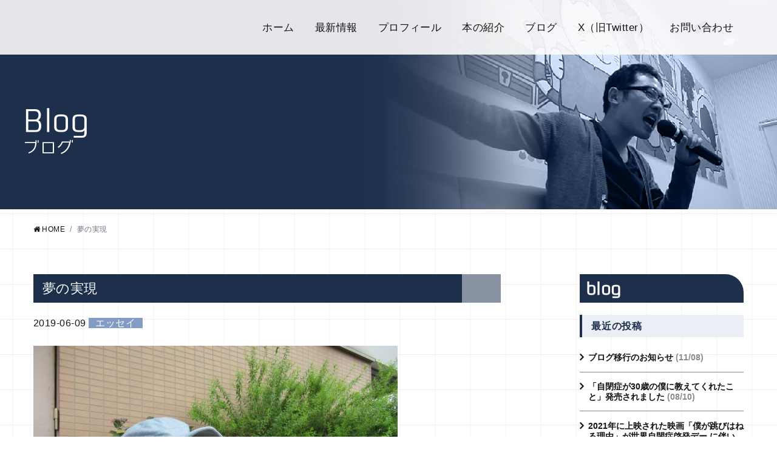

--- FILE ---
content_type: text/html; charset=UTF-8
request_url: https://naoki-higashida.jp/03essay/1184/
body_size: 38752
content:
<!DOCTYPE html>
<html lang="ja">
<head>
<meta charset="utf-8">
<meta http-equiv="X-UA-Compatible" content="IE=edge">
<meta id="viewport" name="viewport" content="width=device-width,initial-scale=1,shrink-to-fit=no" />
<meta name="format-detection" content="telephone=no,address=no,email=no">
<!--[if lt IE 9]>
<script src="http://html5shiv.googlecode.com/svn/trunk/html5.js"></script>
<script src="http://css3-mediaqueries-js.googlecode.com/svn/trunk/css3-mediaqueries.js"></script>
<![endif]-->
<link rel="stylesheet" href="https://stackpath.bootstrapcdn.com/bootstrap/4.3.1/css/bootstrap.min.css">
<link rel="stylesheet" href="//maxcdn.bootstrapcdn.com/font-awesome/4.7.0/css/font-awesome.min.css" >
<link rel="stylesheet" href="https://naoki-higashida.jp/control/wp-content/themes/higashida/js/jquery.fancybox.min.css" >
<link rel="stylesheet" href="https://naoki-higashida.jp/control/wp-content/themes/higashida/style.css" type="text/css" />
<link rel="shortcut icon" href="https://naoki-higashida.jp/control/wp-content/themes/higashida/favicon.ico" />
<title>夢の実現 | 東田直樹 オフィシャルサイト - Naoki Higashida Official Site</title>
</head>

<!-- All in One SEO Pack 3.2.10 によって Michael Torbert の Semper Fi Web Design[1057,1129] -->
<script type="application/ld+json" class="aioseop-schema">{"@context":"https://schema.org","@graph":[{"@type":"Organization","@id":"https://naoki-higashida.jp/#organization","url":"https://naoki-higashida.jp/","name":"\u6771\u7530\u76f4\u6a39 \u30aa\u30d5\u30a3\u30b7\u30e3\u30eb\u30b5\u30a4\u30c8 - Naoki Higashida Official Site","sameAs":[]},{"@type":"WebSite","@id":"https://naoki-higashida.jp/#website","url":"https://naoki-higashida.jp/","name":"\u6771\u7530\u76f4\u6a39 \u30aa\u30d5\u30a3\u30b7\u30e3\u30eb\u30b5\u30a4\u30c8 - Naoki Higashida Official Site","publisher":{"@id":"https://naoki-higashida.jp/#organization"}},{"@type":"WebPage","@id":"https://naoki-higashida.jp/03essay/1184/#webpage","url":"https://naoki-higashida.jp/03essay/1184/","inLanguage":"ja","name":"\u5922\u306e\u5b9f\u73fe","isPartOf":{"@id":"https://naoki-higashida.jp/#website"},"datePublished":"2019-06-09T11:43:01+00:00","dateModified":"2019-06-09T11:58:36+00:00"},{"@type":"Article","@id":"https://naoki-higashida.jp/03essay/1184/#article","isPartOf":{"@id":"https://naoki-higashida.jp/03essay/1184/#webpage"},"author":{"@id":"https://naoki-higashida.jp/author/higashida/#author"},"headline":"\u5922\u306e\u5b9f\u73fe","datePublished":"2019-06-09T11:43:01+00:00","dateModified":"2019-06-09T11:58:36+00:00","commentCount":"2","mainEntityOfPage":{"@id":"https://naoki-higashida.jp/03essay/1184/#webpage"},"publisher":{"@id":"https://naoki-higashida.jp/#organization"},"articleSection":"\u30a8\u30c3\u30bb\u30a4"},{"@type":"Person","@id":"https://naoki-higashida.jp/author/higashida/#author","name":"higashida","sameAs":[]}]}</script>
<link rel="canonical" href="https://naoki-higashida.jp/03essay/1184/" />
			<script type="text/javascript" >
				window.ga=window.ga||function(){(ga.q=ga.q||[]).push(arguments)};ga.l=+new Date;
				ga('create', 'UA-4539119-78', 'auto');
				// Plugins
				
				ga('send', 'pageview');
			</script>
			<script async src="https://www.google-analytics.com/analytics.js"></script>
			<!-- All in One SEO Pack -->
<link rel='dns-prefetch' href='//s.w.org' />
<link rel="alternate" type="application/rss+xml" title="東田直樹 オフィシャルサイト - Naoki Higashida Official Site &raquo; 夢の実現 のコメントのフィード" href="https://naoki-higashida.jp/03essay/1184/feed/" />
<link rel='stylesheet' id='wp-block-library-css'  href='https://naoki-higashida.jp/control/wp-includes/css/dist/block-library/style.min.css?ver=5.1.19' type='text/css' media='all' />
<link rel='stylesheet' id='contact-form-7-css'  href='https://naoki-higashida.jp/control/wp-content/plugins/contact-form-7/includes/css/styles.css?ver=5.1.3' type='text/css' media='all' />
<link rel='stylesheet' id='likebtn_style-css'  href='https://naoki-higashida.jp/control/wp-content/plugins/likebtn-like-button/public/css/style.css?ver=5.1.19' type='text/css' media='all' />
<link rel='stylesheet' id='addtoany-css'  href='https://naoki-higashida.jp/control/wp-content/plugins/add-to-any/addtoany.min.css?ver=1.15' type='text/css' media='all' />
<style id='addtoany-inline-css' type='text/css'>
@media screen and (max-width:980px){
.a2a_floating_style.a2a_vertical_style{display:none;}
}
</style>
<script type='text/javascript' src='https://naoki-higashida.jp/control/wp-includes/js/jquery/jquery.js?ver=1.12.4' async charset='UTF-8'></script>
<script type='text/javascript' src='https://naoki-higashida.jp/control/wp-includes/js/jquery/jquery-migrate.min.js?ver=1.4.1' async charset='UTF-8'></script>
<script type='text/javascript' src='https://naoki-higashida.jp/control/wp-content/plugins/add-to-any/addtoany.min.js?ver=1.1' async charset='UTF-8'></script>
<script type='text/javascript'>
/* <![CDATA[ */
var likebtn_eh_data = {"ajaxurl":"https:\/\/naoki-higashida.jp\/control\/wp-admin\/admin-ajax.php","security":"ce8a866981"};
/* ]]> */
</script>
<script type='text/javascript' src='https://naoki-higashida.jp/control/wp-content/plugins/likebtn-like-button/public/js/frontend.js?ver=5.1.19' async charset='UTF-8'></script>
<link rel='prev' title='昔は良かった' href='https://naoki-higashida.jp/03essay/1176/' />
<link rel='next' title='笑ってしまえるぐらいの失敗' href='https://naoki-higashida.jp/03essay/1193/' />
<link rel='shortlink' href='https://naoki-higashida.jp/?p=1184' />

<script data-cfasync="false">
window.a2a_config=window.a2a_config||{};a2a_config.callbacks=[];a2a_config.overlays=[];a2a_config.templates={};a2a_localize = {
	Share: "共有",
	Save: "ブックマーク",
	Subscribe: "購読",
	Email: "メール",
	Bookmark: "ブックマーク",
	ShowAll: "すべて表示する",
	ShowLess: "小さく表示する",
	FindServices: "サービスを探す",
	FindAnyServiceToAddTo: "追加するサービスを今すぐ探す",
	PoweredBy: "Powered by",
	ShareViaEmail: "メールでシェアする",
	SubscribeViaEmail: "メールで購読する",
	BookmarkInYourBrowser: "ブラウザにブックマーク",
	BookmarkInstructions: "このページをブックマークするには、 Ctrl+D または \u2318+D を押下。",
	AddToYourFavorites: "お気に入りに追加",
	SendFromWebOrProgram: "任意のメールアドレスまたはメールプログラムから送信",
	EmailProgram: "メールプログラム",
	More: "詳細&#8230;",
	ThanksForSharing: "Thanks for sharing!",
	ThanksForFollowing: "Thanks for following!"
};

(function(d,s,a,b){a=d.createElement(s);b=d.getElementsByTagName(s)[0];a.async=1;a.src="https://static.addtoany.com/menu/page.js";b.parentNode.insertBefore(a,b);})(document,"script");
</script>

<body>

<nav class="navbar navbar-expand-lg navbar-light header_menu">
<div class="container">
<button class="navbar-toggler" type="button" data-toggle="collapse" data-target="#navbar" aria-controls="navbar" aria-expanded="false">
<a class="navbar-brand" href="#">
<img src="https://naoki-higashida.jp/control/wp-content/themes/higashida/images/sm_menu_bt" alt="MENU">
</a>
</button>
<div class="collapse navbar-collapse menu_box" id="navbar">
<ul class="navbar-nav ml-auto text-center">
<li class="nav-item active"><a class="nav-link" href="https://naoki-higashida.jp/">ホーム</a></li>
<li class="nav-item"><a class="nav-link" href="https://naoki-higashida.jp/news/">最新情報</a></li>
<li class="nav-item"><a class="nav-link" href="https://naoki-higashida.jp/profile/">プロフィール</a></li>
<li class="nav-item"><a class="nav-link" href="https://naoki-higashida.jp/books/">本の紹介</a></li>
<!--<li class="nav-item"><a class="nav-link" href="https://naoki-higashida.jp/faq/">よくある質問</a></li>-->
<li class="nav-item"><a class="nav-link" href="https://naoki-higashida.jp/blog/">ブログ</a></li>
<li class="nav-item"><a class="nav-link" href="https://twitter.com/higashida_naoki" target="_blank">X（旧Twitter）</a></li>
<li class="nav-item"><a class="nav-link" href="https://naoki-higashida.jp/contact/">お問い合わせ</a></li>
</ul>
</div>
</div>
</nav>
<div class="sub_profilebox hbg_blog fgflop">

<div class="sub_titlebox">
Blog<div class="sub_title">ブログ</div>
</div>

</div>

<div class="mainbg">

<div class="container">
<nav aria-label="breadcrumb" id="privacy">
<ol class="breadcrumb">
<li class="breadcrumb-item"><a href="https://naoki-higashida.jp/"><i class="fa fa-home"></i>HOME</a></li>
<li class="breadcrumb-item active" aria-current="page">夢の実現</li>
</ol>
</nav>
</div>

<div class="container">
<div class="row">
<div class="col-12 col-lg-8">
<div class="blog_box">



<h6>夢の実現</h6>

<div class="single_box mb-5">
<div class="mb-4">
<span class="post_date">2019-06-09</span>
<span class="post_cat cat_03essay">エッセイ</span>
</div>




<div class="single_blog_box">
<p><p><img class="alignnone size-medium wp-image-1186" src="https://naoki-higashida.jp/control/wp-content/uploads/2019/06/IMG_7270-2-600x450.jpg" alt="" width="600" height="450" srcset="https://naoki-higashida.jp/control/wp-content/uploads/2019/06/IMG_7270-2-600x450.jpg 600w, https://naoki-higashida.jp/control/wp-content/uploads/2019/06/IMG_7270-2-768x576.jpg 768w, https://naoki-higashida.jp/control/wp-content/uploads/2019/06/IMG_7270-2-1024x768.jpg 1024w" sizes="(max-width: 600px) 100vw, 600px" /></p>
<p>&nbsp;</p>
<p>みんなが笑って過ごせる世界なんて、</p>
<p>夢なのかもしれないけれど、</p>
<p>それを目指す世界は、</p>
<p>夢なんかじゃない。</p>
<p>夢の実現は、</p>
<p>いつも、目標をかかげることから始まる。</p>
<p><a href="https://note.mu/higashidanaoki26/n/n9ecb7b2713a3" target="_blank" rel="noopener noreferrer">本日のnote記事</a></p>
<div class="likebtn_container" style=""><!-- LikeBtn.com BEGIN --><span class="likebtn-wrapper"  data-identifier="post_1184"  data-site_id="5cb0f9b5943ec9c4179af967"  data-theme="custom"  data-btn_size="30"  data-icon_l="hrt5"  data-icon_size="18"  data-icon_l_c="#131313"  data-icon_d_c="#131313"  data-icon_l_c_v="#dd7575"  data-icon_d_c_v="#dd7575"  data-label_c="#131313"  data-brdr_c="#a8a8a8"  data-f_size="16"  data-lang="ja"  data-ef_voting="push"  data-dislike_enabled="false"  data-icon_dislike_show="false"  data-share_enabled="false"  data-tooltip_enabled="false"  data-white_label="true"  data-rich_snippet="true"  data-popup_disabled="true"  data-i18n_like="いいね"  data-i18n_after_like="いいね"  data-i18n_like_tooltip="いいね"  data-i18n_unlike_tooltip="いいね"  data-i18n_share_text="シェアお願いします！"  data-style=""  data-unlike_allowed=""  data-show_copyright=""  data-item_url="https://naoki-higashida.jp/03essay/1184/"  data-item_title="夢の実現"  data-item_date="2019-06-09T20:43:01+09:00"  data-engine="WordPress"  data-plugin_v="2.6.14"  data-prx="https://naoki-higashida.jp/control/wp-admin/admin-ajax.php?action=likebtn_prx"  data-event_handler="likebtn_eh" ></span><!-- LikeBtn.com END --></div><div class="addtoany_share_save_container addtoany_content addtoany_content_bottom"><div class="addtoany_header">この記事の内容が気に入ったら、ソーシャルメディアでシェアお願いします！</div><div class="a2a_kit a2a_kit_size_48 addtoany_list" data-a2a-url="https://naoki-higashida.jp/03essay/1184/" data-a2a-title="夢の実現"><a class="a2a_button_facebook" href="https://www.addtoany.com/add_to/facebook?linkurl=https%3A%2F%2Fnaoki-higashida.jp%2F03essay%2F1184%2F&amp;linkname=%E5%A4%A2%E3%81%AE%E5%AE%9F%E7%8F%BE" title="Facebook" rel="nofollow noopener" target="_blank"></a><a class="a2a_button_twitter" href="https://www.addtoany.com/add_to/twitter?linkurl=https%3A%2F%2Fnaoki-higashida.jp%2F03essay%2F1184%2F&amp;linkname=%E5%A4%A2%E3%81%AE%E5%AE%9F%E7%8F%BE" title="Twitter" rel="nofollow noopener" target="_blank"></a><a class="a2a_button_email" href="https://www.addtoany.com/add_to/email?linkurl=https%3A%2F%2Fnaoki-higashida.jp%2F03essay%2F1184%2F&amp;linkname=%E5%A4%A2%E3%81%AE%E5%AE%9F%E7%8F%BE" title="Email" rel="nofollow noopener" target="_blank"></a><a class="a2a_button_line" href="https://www.addtoany.com/add_to/line?linkurl=https%3A%2F%2Fnaoki-higashida.jp%2F03essay%2F1184%2F&amp;linkname=%E5%A4%A2%E3%81%AE%E5%AE%9F%E7%8F%BE" title="Line" rel="nofollow noopener" target="_blank"></a><a class="a2a_button_hatena" href="https://www.addtoany.com/add_to/hatena?linkurl=https%3A%2F%2Fnaoki-higashida.jp%2F03essay%2F1184%2F&amp;linkname=%E5%A4%A2%E3%81%AE%E5%AE%9F%E7%8F%BE" title="Hatena" rel="nofollow noopener" target="_blank"></a><a class="a2a_button_pocket" href="https://www.addtoany.com/add_to/pocket?linkurl=https%3A%2F%2Fnaoki-higashida.jp%2F03essay%2F1184%2F&amp;linkname=%E5%A4%A2%E3%81%AE%E5%AE%9F%E7%8F%BE" title="Pocket" rel="nofollow noopener" target="_blank"></a></div></div></p>
</div>


	
<div class="comments-wrap">
<div class="komentodaimei">コメント</div>
<ul class="komentobu">
<li class="komewaku" id="comment-342">
<span class="kome-namae" id="komeban1">
1:名前:まるこ :</span>
<span class="kome-jikan">
2019/06/10(月)</span>
<p>いつも東田さんの言葉はとても胸に響きますが、今日の言葉はより一層響きました。<br />
何かにぶつかった時、何かに諦めかけた時などに今日の東田さんのブログを見返して頑張ろうと思います。<br />
いつも素敵な言葉ありがとうございます。</p>
<ul class="children">
<li class="komewaku" id="comment-343">
<span class="kome-namae" id="komeban2">
2:名前:higashida :</span>
<span class="kome-jikan">
2019/06/10(月)</span>
<p>まるこさんへ</p>
<p>気に入っていただけて嬉しいです。</p>
<p>東田直樹</p>
</li><!-- #comment-## -->
</ul><!-- .children -->
</li><!-- #comment-## -->
</ul>

<p class="gositekitxt">ご意見・ご感想をお願いします。</p>	<div id="respond" class="comment-respond">
					<form action="https://naoki-higashida.jp/control/wp-comments-post.php" method="post" id="commentform" class="comment-form">
				<textarea id="comment" name="comment" rows="9" maxlength="65525" required="required"></textarea>

<p class="comment-form-author"><label for="author">名前(任意) </label> <input id="author" name="author" type="text" value="" size="30" maxlength="245" /></p>
<p class="comment-form-cookies-consent"><input id="wp-comment-cookies-consent" name="wp-comment-cookies-consent" type="checkbox" value="yes" /><label for="wp-comment-cookies-consent">次回のコメントで使用するためブラウザーに自分の名前、メールアドレス、サイトを保存する。</label></p>
<p class="form-submit"><input name="submit" type="submit" id="submit" class="submit" value="コメントする" /> <input type='hidden' name='comment_post_ID' value='1184' id='comment_post_ID' />
<input type='hidden' name='comment_parent' id='comment_parent' value='0' />
</p><p style="display: none;"><input type="hidden" id="akismet_comment_nonce" name="akismet_comment_nonce" value="f13cabe404" /></p><p style="display: none;"><input type="hidden" id="ak_js" name="ak_js" value="215"/></p>			</form>
			</div><!-- #respond -->
	</div><!-- comments-wrap END-->


</div>



<div class="mb-5">
<div class="single_pager clearfix">
<div class="float-left page_next"><a href="https://naoki-higashida.jp/03essay/1193/" rel="next">« 前へ</a></div>
<div class="float-right page_prev"><a href="https://naoki-higashida.jp/03essay/1176/" rel="prev">次へ »</a></div>
</div>
</div>

</div>























</div>


<div class="col-12 col-lg-3 offset-lg-1">
<div class="sidebar_box">
<div class="sidebar_title_blog fgflop">blog</div>

<h3>最近の投稿</h3>
<ul>
<li class="new_entry"><a href="https://naoki-higashida.jp/01oshirase/3257/">ブログ移行のお知らせ<span class="date"> (11/08)</span></a></li>
<li class="new_entry"><a href="https://naoki-higashida.jp/01oshirase/3242/">「自閉症が30歳の僕に教えてくれたこと」発売されました<span class="date"> (08/10)</span></a></li>
<li class="new_entry"><a href="https://naoki-higashida.jp/01oshirase/3216/">2021年に上映された映画「僕が跳びはねる理由」が世界自閉症啓発デー に伴い映画館「CinemaChupkiTabata」で再上映されることになりました。<span class="date"> (03/10)</span></a></li>
<li class="new_entry"><a href="https://naoki-higashida.jp/01oshirase/3203/">2023年2月11日オンライン講演会登壇のお知らせ<span class="date"> (01/11)</span></a></li>
<li class="new_entry"><a href="https://naoki-higashida.jp/01oshirase/3184/">お正月はテレビで駅伝を見ました<span class="date"> (01/05)</span></a></li>
<li class="new_entry"><a href="https://naoki-higashida.jp/01oshirase/3177/">今年もありがとうございました<span class="date"> (12/30)</span></a></li>
<li class="new_entry"><a href="https://naoki-higashida.jp/03essay/3152/">シャボン玉を見送る<span class="date"> (12/10)</span></a></li>
<li class="new_entry"><a href="https://naoki-higashida.jp/03essay/3144/">心を整えるという言葉の意味<span class="date"> (11/24)</span></a></li>
<li class="new_entry"><a href="https://naoki-higashida.jp/03essay/3132/">テレビ番組と習慣<span class="date"> (11/17)</span></a></li>
<li class="new_entry"><a href="https://naoki-higashida.jp/03essay/3123/">花とも目を合わせられない<span class="date"> (11/10)</span></a></li>
</ul>

<h3>最近のコメント</h3>
<ul>
<li class="new_entry"><a href="https://naoki-higashida.jp/03essay/1087/" alt="バイキンマンは悪い子なの？">匿名:バイキンマンは悪い子なの？<span class="date"> (01/24)</span></a></li>
<li class="new_entry"><a href="https://naoki-higashida.jp/01oshirase/3242/" alt="「自閉症が30歳の僕に教えてくれたこと」発売されました">カノン:「自閉症が30歳の僕に教えてくれたこと」発売されました<span class="date"> (11/29)</span></a></li>
<li class="new_entry"><a href="https://naoki-higashida.jp/01oshirase/3315/" alt="2025年11月28日(金)テレビ出演と12月7日講演会のお知らせ">はるもも:2025年11月28日(金)テレビ出演と12月7日講演会のお知らせ<span class="date"> (11/29)</span></a></li>
<li class="new_entry"><a href="https://naoki-higashida.jp/01oshirase/3242/" alt="「自閉症が30歳の僕に教えてくれたこと」発売されました">カノン:「自閉症が30歳の僕に教えてくれたこと」発売されました<span class="date"> (11/28)</span></a></li>
<li class="new_entry"><a href="https://naoki-higashida.jp/01oshirase/3257/" alt="ブログ移行のお知らせ">相談支援アトリエ野ばら:ブログ移行のお知らせ<span class="date"> (09/02)</span></a></li>
<li class="new_entry"><a href="https://naoki-higashida.jp/03essay/1087/" alt="バイキンマンは悪い子なの？">名無しさん:バイキンマンは悪い子なの？<span class="date"> (08/25)</span></a></li>
<li class="new_entry"><a href="https://naoki-higashida.jp/13ehon/508/" alt="ヘンテコリン">匿名:ヘンテコリン<span class="date"> (03/03)</span></a></li>
<li class="new_entry"><a href="https://naoki-higashida.jp/12tanko/3235/" alt="自閉症が30歳の僕に教えてくれたこと">たんぽぽ:自閉症が30歳の僕に教えてくれたこと<span class="date"> (02/19)</span></a></li>
<li class="new_entry"><a href="https://naoki-higashida.jp/01oshirase/3242/" alt="「自閉症が30歳の僕に教えてくれたこと」発売されました">Maria elisa.:「自閉症が30歳の僕に教えてくれたこと」発売されました<span class="date"> (01/10)</span></a></li>
<li class="new_entry"><a href="https://naoki-higashida.jp/03essay/1237/" alt="今日は父の日">伊藤のり:今日は父の日<span class="date"> (11/20)</span></a></li>
</ul>

<h3>カテゴリ</h3>
<ul class="side_category">
	<li class="cat-item cat-item-8"><a href="https://naoki-higashida.jp/category/03essay/" >エッセイ</a> (361)
</li>
	<li class="cat-item cat-item-18"><a href="https://naoki-higashida.jp/category/06jihei/" >自閉症</a> (4)
</li>
	<li class="cat-item cat-item-19"><a href="https://naoki-higashida.jp/category/07kouenkai/" >講演会</a> (2)
</li>
</ul>


<h3>アーカイブ</h3>
<ul>
<li>
<a href="https://naoki-higashida.jp/date/2023/11/?cat_slug=03essay,04poem,05deai,06jihei,07kouenkai,08story,09other">
2023年11月 (1)</a></li>
<li>
<a href="https://naoki-higashida.jp/date/2023/8/?cat_slug=03essay,04poem,05deai,06jihei,07kouenkai,08story,09other">
2023年8月 (1)</a></li>
<li>
<a href="https://naoki-higashida.jp/date/2023/3/?cat_slug=03essay,04poem,05deai,06jihei,07kouenkai,08story,09other">
2023年3月 (1)</a></li>
<li>
<a href="https://naoki-higashida.jp/date/2023/1/?cat_slug=03essay,04poem,05deai,06jihei,07kouenkai,08story,09other">
2023年1月 (2)</a></li>
<li>
<a href="https://naoki-higashida.jp/date/2022/12/?cat_slug=03essay,04poem,05deai,06jihei,07kouenkai,08story,09other">
2022年12月 (2)</a></li>
<li>
<a href="https://naoki-higashida.jp/date/2022/11/?cat_slug=03essay,04poem,05deai,06jihei,07kouenkai,08story,09other">
2022年11月 (4)</a></li>
<li>
<a href="https://naoki-higashida.jp/date/2022/10/?cat_slug=03essay,04poem,05deai,06jihei,07kouenkai,08story,09other">
2022年10月 (4)</a></li>
<li>
<a href="https://naoki-higashida.jp/date/2022/9/?cat_slug=03essay,04poem,05deai,06jihei,07kouenkai,08story,09other">
2022年9月 (1)</a></li>
<li>
<a href="https://naoki-higashida.jp/date/2022/8/?cat_slug=03essay,04poem,05deai,06jihei,07kouenkai,08story,09other">
2022年8月 (2)</a></li>
<li>
<a href="https://naoki-higashida.jp/date/2022/5/?cat_slug=03essay,04poem,05deai,06jihei,07kouenkai,08story,09other">
2022年5月 (1)</a></li>
<li>
<a href="https://naoki-higashida.jp/date/2022/3/?cat_slug=03essay,04poem,05deai,06jihei,07kouenkai,08story,09other">
2022年3月 (1)</a></li>
<li>
<a href="https://naoki-higashida.jp/date/2022/2/?cat_slug=03essay,04poem,05deai,06jihei,07kouenkai,08story,09other">
2022年2月 (2)</a></li>
<li>
<a href="https://naoki-higashida.jp/date/2022/1/?cat_slug=03essay,04poem,05deai,06jihei,07kouenkai,08story,09other">
2022年1月 (2)</a></li>
<li>
<a href="https://naoki-higashida.jp/date/2021/12/?cat_slug=03essay,04poem,05deai,06jihei,07kouenkai,08story,09other">
2021年12月 (2)</a></li>
<li>
<a href="https://naoki-higashida.jp/date/2021/10/?cat_slug=03essay,04poem,05deai,06jihei,07kouenkai,08story,09other">
2021年10月 (4)</a></li>
<li>
<a href="https://naoki-higashida.jp/date/2021/8/?cat_slug=03essay,04poem,05deai,06jihei,07kouenkai,08story,09other">
2021年8月 (1)</a></li>
<li>
<a href="https://naoki-higashida.jp/date/2021/7/?cat_slug=03essay,04poem,05deai,06jihei,07kouenkai,08story,09other">
2021年7月 (1)</a></li>
<li>
<a href="https://naoki-higashida.jp/date/2021/5/?cat_slug=03essay,04poem,05deai,06jihei,07kouenkai,08story,09other">
2021年5月 (4)</a></li>
<li>
<a href="https://naoki-higashida.jp/date/2021/4/?cat_slug=03essay,04poem,05deai,06jihei,07kouenkai,08story,09other">
2021年4月 (3)</a></li>
<li>
<a href="https://naoki-higashida.jp/date/2021/3/?cat_slug=03essay,04poem,05deai,06jihei,07kouenkai,08story,09other">
2021年3月 (6)</a></li>
<li>
<a href="https://naoki-higashida.jp/date/2021/2/?cat_slug=03essay,04poem,05deai,06jihei,07kouenkai,08story,09other">
2021年2月 (8)</a></li>
<li>
<a href="https://naoki-higashida.jp/date/2021/1/?cat_slug=03essay,04poem,05deai,06jihei,07kouenkai,08story,09other">
2021年1月 (8)</a></li>
<li>
<a href="https://naoki-higashida.jp/date/2020/12/?cat_slug=03essay,04poem,05deai,06jihei,07kouenkai,08story,09other">
2020年12月 (8)</a></li>
<li>
<a href="https://naoki-higashida.jp/date/2020/11/?cat_slug=03essay,04poem,05deai,06jihei,07kouenkai,08story,09other">
2020年11月 (10)</a></li>
<li>
<a href="https://naoki-higashida.jp/date/2020/10/?cat_slug=03essay,04poem,05deai,06jihei,07kouenkai,08story,09other">
2020年10月 (10)</a></li>
<li>
<a href="https://naoki-higashida.jp/date/2020/9/?cat_slug=03essay,04poem,05deai,06jihei,07kouenkai,08story,09other">
2020年9月 (9)</a></li>
<li>
<a href="https://naoki-higashida.jp/date/2020/8/?cat_slug=03essay,04poem,05deai,06jihei,07kouenkai,08story,09other">
2020年8月 (12)</a></li>
<li>
<a href="https://naoki-higashida.jp/date/2020/7/?cat_slug=03essay,04poem,05deai,06jihei,07kouenkai,08story,09other">
2020年7月 (14)</a></li>
<li>
<a href="https://naoki-higashida.jp/date/2020/6/?cat_slug=03essay,04poem,05deai,06jihei,07kouenkai,08story,09other">
2020年6月 (14)</a></li>
<li>
<a href="https://naoki-higashida.jp/date/2020/5/?cat_slug=03essay,04poem,05deai,06jihei,07kouenkai,08story,09other">
2020年5月 (15)</a></li>
<li>
<a href="https://naoki-higashida.jp/date/2020/4/?cat_slug=03essay,04poem,05deai,06jihei,07kouenkai,08story,09other">
2020年4月 (14)</a></li>
<li>
<a href="https://naoki-higashida.jp/date/2020/3/?cat_slug=03essay,04poem,05deai,06jihei,07kouenkai,08story,09other">
2020年3月 (16)</a></li>
<li>
<a href="https://naoki-higashida.jp/date/2020/2/?cat_slug=03essay,04poem,05deai,06jihei,07kouenkai,08story,09other">
2020年2月 (15)</a></li>
<li>
<a href="https://naoki-higashida.jp/date/2020/1/?cat_slug=03essay,04poem,05deai,06jihei,07kouenkai,08story,09other">
2020年1月 (19)</a></li>
<li>
<a href="https://naoki-higashida.jp/date/2019/12/?cat_slug=03essay,04poem,05deai,06jihei,07kouenkai,08story,09other">
2019年12月 (6)</a></li>
<li>
<a href="https://naoki-higashida.jp/date/2019/11/?cat_slug=03essay,04poem,05deai,06jihei,07kouenkai,08story,09other">
2019年11月 (4)</a></li>
<li>
<a href="https://naoki-higashida.jp/date/2019/10/?cat_slug=03essay,04poem,05deai,06jihei,07kouenkai,08story,09other">
2019年10月 (2)</a></li>
<li>
<a href="https://naoki-higashida.jp/date/2019/9/?cat_slug=03essay,04poem,05deai,06jihei,07kouenkai,08story,09other">
2019年9月 (6)</a></li>
<li>
<a href="https://naoki-higashida.jp/date/2019/8/?cat_slug=03essay,04poem,05deai,06jihei,07kouenkai,08story,09other">
2019年8月 (16)</a></li>
<li>
<a href="https://naoki-higashida.jp/date/2019/7/?cat_slug=03essay,04poem,05deai,06jihei,07kouenkai,08story,09other">
2019年7月 (25)</a></li>
<li>
<a href="https://naoki-higashida.jp/date/2019/6/?cat_slug=03essay,04poem,05deai,06jihei,07kouenkai,08story,09other">
2019年6月 (30)</a></li>
<li>
<a href="https://naoki-higashida.jp/date/2019/5/?cat_slug=03essay,04poem,05deai,06jihei,07kouenkai,08story,09other">
2019年5月 (31)</a></li>
<li>
<a href="https://naoki-higashida.jp/date/2019/4/?cat_slug=03essay,04poem,05deai,06jihei,07kouenkai,08story,09other">
2019年4月 (29)</a></li>
</ul>

<div class="text-center">
<a href="http://higashida999.blog77.fc2.com/" target="_blank"><img src="https://naoki-higashida.jp/control/wp-content/themes/higashida/images/old_blog.png" class="img-fluid drop-shadow-gray" alt="東田直樹 過去のブログ"></a>
</div>

</div></div>


</div><!-- /row -->
</div><!-- /container -->

</div><!-- mainbg end -->

<div class="mainbg">
	
<div class="banner_box">
<div class="container text-center">
<div class="row justify-content-center">
<div class="col-12 col-md-6 col-lg-5 mb-5 mb-md-0"><a href="https://twitter.com/higashida_naoki" class="mouseover" target="_blank"><img src="https://naoki-higashida.jp/control/wp-content/themes/higashida/images/bt_x_off.png" class="img-fluid drop-shadow-gray" alt="東田直樹 X（旧Twitter）"></a></div>
<div class="col-12 col-md-6 col-lg-5"><a href="https://twitter.com/higashida_staff" class="mouseover" target="_blank"><img src="https://naoki-higashida.jp/control/wp-content/themes/higashida/images/bt_x2_off.png" class="img-fluid drop-shadow-gray" alt="東田直樹スタッフX（旧Twitter）"></a></div>
</div>
</div>
	
<br><br>
	
<div class="container text-center">
<div class="row justify-content-center">
<div class="col-12 col-md-6 col-lg-5 mb-5 mb-md-0"><a href="https://www.instagram.com/higashidastaff/" class="mouseover" target="_blank"><img src="https://naoki-higashida.jp/control/wp-content/themes/higashida/images/bt_instagram_off.png" class="img-fluid drop-shadow-gray" alt="東田直樹スタッフ Instagram"></a></div>
<div class="col-12 col-md-6 col-lg-5"><a href="https://note.mu/higashidanaoki26" class="mouseover" target="_blank"><img src="https://naoki-higashida.jp/control/wp-content/themes/higashida/images/bt_note_off.png" class="img-fluid drop-shadow-gray" alt="東田直樹 note"></a></div>	
</div>
</div>	

<br><br>
	
<div class="container text-center">
<div class="row justify-content-center">
<div class="col-12 col-md-6 col-lg-5 mb-5 mb-md-0"><a href="https://twitter.com/higashidanaoki2" class="mouseover" target="_blank"><img src="https://naoki-higashida.jp/control/wp-content/themes/higashida/images/bt_x3_off.png" class="img-fluid drop-shadow-gray" alt="Naoki Higashida （forerlyTwitter）(English)"></a></div>
<div class="col-12 col-md-6 col-lg-5"><a href="https://ameblo.jp/higashida-naoki/" class="mouseover" target="_blank"><img src="https://naoki-higashida.jp/control/wp-content/themes/higashida/images/bt_ameba_off.png" class="img-fluid drop-shadow-gray" alt="東田直樹　アメーバブログ"></a></div>	
</div>
</div>		
	
	
</div>	
	

	
<!--
<div class="banner_box">
<div class="container text-center">
<div class="row justify-content-center">
<div class="col-12 col-md-6 col-lg-5 mb-5 mb-md-0"><a href="https://note.mu/higashidanaoki26" class="mouseover" target="_blank"><img src="https://naoki-higashida.jp/control/wp-content/themes/higashida/images/bt_note_off.png" class="img-fluid drop-shadow-gray" alt="東田直樹 note"></a></div>
<div class="col-12 col-md-6 col-lg-5"><a href="https://twitter.com/higashida_naoki" class="mouseover" target="_blank"><img src="https://naoki-higashida.jp/control/wp-content/themes/higashida/images/bt_twitter2_off.png" class="img-fluid drop-shadow-gray" alt="東田直樹 Twitter"></a></div>
</div>
</div>
<br><br>
<div class="container text-center">
<div class="row justify-content-center">
<div class="col-12 col-md-6 col-lg-5 mb-5 mb-md-0"><a href="https://twitter.com/higashida_staff" class="mouseover" target="_blank"><img src="https://naoki-higashida.jp/control/wp-content/themes/higashida/images/bt_twitter_off.png" class="img-fluid drop-shadow-gray" alt="東田直樹スタッフTwitter"></a></div>
<div class="col-12 col-md-6 col-lg-5"><a href="https://www.instagram.com/higashidastaff/" class="mouseover" target="_blank"><img src="https://naoki-higashida.jp/control/wp-content/themes/higashida/images/bt_instagram_off.png" class="img-fluid drop-shadow-gray" alt="東田直樹スタッフ Instagram"></a></div>
</div>
</div>	
</div>
-->



	
<!--
<div class="banner_box">
<div class="container text-center">
<div class="row justify-content-center">
<div class="col-12 col-md-6 col-lg-5 mb-5 mb-md-0"><a href="https://www.youtube.com/channel/UC-DrRWpY7yLovAZX5m00IyA" class="mouseover" target="_blank"><img src="https://naoki-higashida.jp/control/wp-content/themes/higashida/images/bt_youtube_off.png" class="img-fluid drop-shadow-gray" alt="東田直樹 youtube"></a></div>
<div class="col-12 col-md-6 col-lg-5"><a href="https://note.mu/higashidanaoki26" class="mouseover" target="_blank"><img src="https://naoki-higashida.jp/control/wp-content/themes/higashida/images/bt_note_off.png" class="img-fluid drop-shadow-gray" alt="東田直樹 note"></a></div>
</div>
</div>
<br><br>
<div class="container text-center">
<div class="row justify-content-center">
<div class="col-12 col-md-6 col-lg-5 mb-5 mb-md-0"><a href="https://twitter.com/higashida_staff" class="mouseover" target="_blank"><img src="https://naoki-higashida.jp/control/wp-content/themes/higashida/images/bt_twitter_off.png" class="img-fluid drop-shadow-gray" alt="東田直樹スタッフTwitter"></a></div>
<div class="col-12 col-md-6 col-lg-5"><a href="https://www.instagram.com/higashidastaff/" class="mouseover" target="_blank"><img src="https://naoki-higashida.jp/control/wp-content/themes/higashida/images/bt_instagram_off.png" class="img-fluid drop-shadow-gray" alt="東田直樹スタッフ Instagram"></a></div>
</div>
</div>	
</div>
<div class="banner_box">
<div class="container text-center">
<div class="row justify-content-center">
<div class="col-12 col-md-4 mb-5 mb-md-0"><a href="https://note.mu/higashidanaoki26" class="mouseover" target="_blank"><img src="https://naoki-higashida.jp/control/wp-content/themes/higashida/images/bt_note1_off.png" class="img-fluid drop-shadow-gray" alt="東田直樹 note"></a></div>
<div class="col-12 col-md-4 mb-5 mb-md-0"><a href="https://twitter.com/higashida_staff" class="mouseover" target="_blank"><img src="https://naoki-higashida.jp/control/wp-content/themes/higashida/images/bt_twitter1_off.png" class="img-fluid drop-shadow-gray" alt="東田直樹スタッフTwitter"></a></div>
<div class="col-12 col-md-4"><a href="https://www.instagram.com/higashidastaff/" class="mouseover" target="_blank"><img src="https://naoki-higashida.jp/control/wp-content/themes/higashida/images/bt_instagram1_off.png" class="img-fluid drop-shadow-gray" alt="東田直樹スタッフ Instagram"></a></div>
</div>
</div>
</div>
-->
	
	
	
	
	
	
<div class="footer_wave"></div>
</div><!-- end bgmain -->

<div class="bg_footer">
<div class="container">
<div class="row">

<div class="col-12 col-md-5 mb-3 mb-md-0 footer_logo">
<a href="https://naoki-higashida.jp/"><img src="https://naoki-higashida.jp/control/wp-content/themes/higashida/images/bottomtitle.png" class="img-fluid" alt="東田直樹 オフィシャルサイト - Naoki Higashida Official Site"></a>
</div>

<div class="col-7 col-md">
<ul>
<li><a href="https://naoki-higashida.jp/">ホーム</a></li>
<li><a href="https://naoki-higashida.jp/news/">最新情報</a></li>
<li><a href="https://naoki-higashida.jp/profile/">プロフィール</a></li>
</ul>
</div>
<div class="col-5 col-md">
<ul>
<li><a href="https://naoki-higashida.jp/books/">本の紹介</a></li>
<!--<li><a href="https://naoki-higashida.jp/faq/">よくある質問</a></li>-->
<li><a href="https://naoki-higashida.jp/blog/">ブログ</a></li>
<li><a href="https://twitter.com/higashida_naoki" target="_blank">X（旧Twitter）</a></li>
</ul>
</div>
<div class="col-7 col-md">
<ul>
<li><a href="https://naoki-higashida.jp/contact/#privacy">個人情報保護ポリシー</a></li>
<li><a href="https://naoki-higashida.jp/contact/">お問い合わせ</a></li>
</ul>
</div>

</div>
</div>

</div><!-- bg_footer -->

<div class="copyright">
<div class="container">Copyright(C)2026 NAOKI HIGASHIDA All right reserved.</div>
</div>

<div id="page_top"><a href="#"></a></div>

<!-- <script src="//ajax.googleapis.com/ajax/libs/jquery/1.12.4/jquery.min.js"></script> -->
<!-- <script src="https://ajax.googleapis.com/ajax/libs/jquery/2.2.4/jquery.min.js"></script> -->
<script src="https://ajax.googleapis.com/ajax/libs/jquery/3.3.1/jquery.min.js"></script>
<script type="text/javascript" src="//stackpath.bootstrapcdn.com/bootstrap/4.1.3/js/bootstrap.min.js"></script>
<script src="https://naoki-higashida.jp/control/wp-content/themes/higashida/js/jquery.fancybox.min.js" ></script>

<!-- menu -->
<script type="text/javascript">
$(function() {
    var menuHeight = $(".header_menu").height();
    var navPos = 0;
    $(window).scroll(function () {
        var Pos = $(this).scrollTop();
        if (Pos > navPos) {
            if ($(window).scrollTop() >= 200) {
                $(".header_menu").css("top", "-" + "90px");
            }
        } else {
            $(".header_menu").css("top", "0px");
        }
        navPos = Pos;
    });
});
</script>

<!-- mouseover -->
<script type="text/javascript">
jQuery(function($){
    $('.mouseover').each(function(){
        var src_off = $(this).find('img').attr('src');
        var src_on = src_off.replace('_off','_on');
        $('<img />').attr('src',src_on);
        $(this).hover(function(){
            $(this).find('img').attr('src',src_on);
        },function(){
            $(this).find('img').attr('src',src_off);
        });
    });
});
</script>

<!-- moreinfo -->
<script type="text/javascript">
jQuery(function($){
var division = 5;
var divlength = $('#number_list ul').length;
dlsizePerResult = divlength / division;
for(i=1;i<=dlsizePerResult;i++){
$('#number_list ul').eq(division*i-1)
.after('<div class="text-center w-100"><span class="morelink link'+i+'">もっと見る</span></div>');
}
$('#number_list ul,.morelink').hide();
for(j=0;j<division;j++){
$('#number_list ul').eq(j).show();
}
$('.morelink.link1').show();
$('.morelink').click(function(){
index = $(this).index('.morelink');
for(k=0;k<(index+2)*division;k++){
$('#number_list ul').eq(k).fadeIn();
}
$('.morelink').hide();
//次のmorelink(index+1)を表示
$('.morelink').eq(index+1).show();
});
});
</script>

<!-- moreinfo books -->
<script type="text/javascript">
jQuery(function($){
var division = 12;
var divlength = $('.morebooks_box').length;
dlsizePerResult = divlength / division;
for(i=1;i<=dlsizePerResult;i++){
$('.morebooks_box').eq(division*i-1)
.after('<div class="text-center w-100"><span class="morelinkbooks link'+i+'">もっと見る</span></div>');
}
$('.morebooks_box,.morelinkbooks').hide();
for(j=0;j<division;j++){
$('.morebooks_box').eq(j).show();
}
$('.morelinkbooks.link1').show();
$('.morelinkbooks').click(function(){
index = $(this).index('.morelinkbooks');
for(k=0;k<(index+2)*division;k++){
$('.morebooks_box').eq(k).fadeIn();
}
$('.morelinkbooks').hide();
//次のmorelink(index+1)を表示
$('.morelinkbooks').eq(index+1).show();
});
});
</script>

<!-- topに戻る -->
<script type="text/javascript">
jQuery(function($){
    var pagetop = $('#page_top');   
    pagetop.hide();
    $(window).scroll(function () {
        if ($(this).scrollTop() > 100) {  //100pxスクロールしたら表示
            pagetop.fadeIn();
        } else {
            pagetop.fadeOut();
        }
    });
    pagetop.click(function () {
        $('body,html').animate({
            scrollTop: 0
        }, 500); //0.5秒かけてトップへ移動
        return false;
    });
});
</script>

<!-- fancybox -->
<script type="text/javascript">
$(document).ready(function() {
	$('[data-fancybox]').fancybox({
		loop : true, // 複数画像表示時に最初と最後をループさせる
		toolbar  : false, // ツールバーの非表示
		smallBtn : true, // 小さいCloseボタン利用する
		iframe : { // iframe 関連の処理 
			preload : false //iframeのプリロードをしない
		}
	});
});
</script>

</body>
</html>

--- FILE ---
content_type: application/javascript; charset=UTF-8
request_url: https://wi.likebtn.com/w/i/?s=%7B%22h%22%3A%22naoki-higashida.jp%22%2C%22s%22%3A%225cb0f9b5943ec9c4179af967%22%2C%22i%22%3A%5B%22e94b21d2b3f2%22%5D%7D&lb=lb_json
body_size: -314
content:
lb_json({"p":1,"di":0,"e":"","is":[{"ha":"e94b21d2b3f2","l":47,"d":0}]})